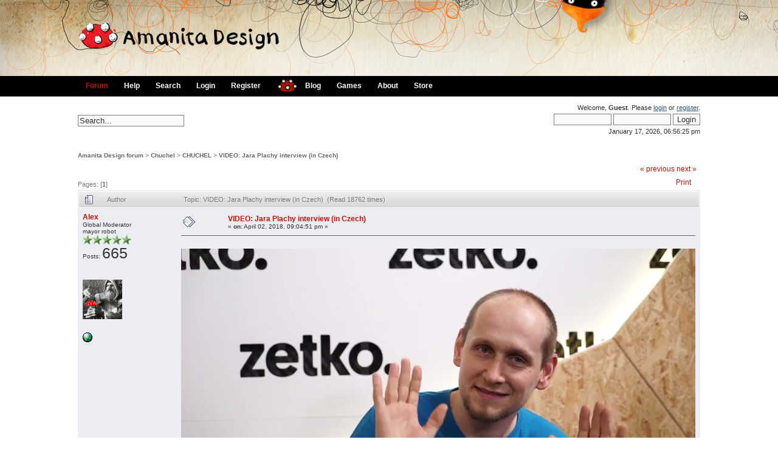

--- FILE ---
content_type: text/html; charset=UTF-8
request_url: https://forum.amanita-design.net/index.php?topic=6301.0
body_size: 5239
content:
<!DOCTYPE html PUBLIC "-//W3C//DTD XHTML 1.0 Transitional//EN" "http://www.w3.org/TR/xhtml1/DTD/xhtml1-transitional.dtd">
<html xmlns="http://www.w3.org/1999/xhtml"><head>
	<meta http-equiv="Content-Type" content="text/html; charset=UTF-8" />
	<meta name="description" content="VIDEO: Jara Plachy interview (in Czech)" />
	<meta name="keywords" content="PHP, MySQL, bulletin, board, free, open, source, smf, simple, machines, forum" />
	<script language="JavaScript" type="text/javascript" src="https://forum.amanita-design.net/Themes/default/script.js?fin11"></script>
	<script language="JavaScript" type="text/javascript"><!-- // --><![CDATA[
		var smf_theme_url = "https://forum.amanita-design.net/Themes/elbicho3";
		var smf_images_url = "https://forum.amanita-design.net/Themes/elbicho3/images";
		var smf_scripturl = "https://forum.amanita-design.net/index.php?PHPSESSID=9i9g4e8i1i6b0a9t2vnq3rcr82&amp;";
		var smf_iso_case_folding = false;
		var smf_charset = "UTF-8";
	// ]]></script>
	<title>VIDEO: Jara Plachy interview (in Czech)</title>
	<link rel="stylesheet" type="text/css" href="https://forum.amanita-design.net/Themes/elbicho3/style.css?fin11" />
	<link rel="stylesheet" type="text/css" href="https://forum.amanita-design.net/Themes/default/print.css?fin11" media="print" />
	<link rel="help" href="https://forum.amanita-design.net/index.php?PHPSESSID=9i9g4e8i1i6b0a9t2vnq3rcr82&amp;action=help" target="_blank" />
	<link rel="search" href="https://forum.amanita-design.net/index.php?PHPSESSID=9i9g4e8i1i6b0a9t2vnq3rcr82&amp;action=search" />
	<link rel="contents" href="https://forum.amanita-design.net/index.php?PHPSESSID=9i9g4e8i1i6b0a9t2vnq3rcr82&amp;" />
	<link rel="alternate" type="application/rss+xml" title="Amanita Design forum - RSS" href="https://forum.amanita-design.net/index.php?PHPSESSID=9i9g4e8i1i6b0a9t2vnq3rcr82&amp;type=rss;action=.xml" />
	<link rel="prev" href="https://forum.amanita-design.net/index.php?PHPSESSID=9i9g4e8i1i6b0a9t2vnq3rcr82&amp;topic=6301.0;prev_next=prev" />
	<link rel="next" href="https://forum.amanita-design.net/index.php?PHPSESSID=9i9g4e8i1i6b0a9t2vnq3rcr82&amp;topic=6301.0;prev_next=next" />
	<link rel="index" href="https://forum.amanita-design.net/index.php?PHPSESSID=9i9g4e8i1i6b0a9t2vnq3rcr82&amp;board=54.0" /><meta http-equiv="X-UA-Compatible" content="IE=EmulateIE7" />
		  <script language="JavaScript" type="text/javascript"><!-- // --><![CDATA[
					 var current_leftbar = false;

					 function shrinkHeaderLeftbar(mode)
					 {
								document.cookie = "upshrink=" + (mode ? 1 : 0);
								document.getElementById("upshrinkLeftbar").src = smf_images_url + (mode ? "/upshrink2.gif" : "/upshrink.gif");

								document.getElementById("leftbarHeader").style.display = mode ? "none" : "";

								current_leftbar = mode;
					 }
			 // ]]></script>
		 <script language="JavaScript" type="text/javascript"><!-- // --><![CDATA[
					 var current_rightbar = false;

					 function shrinkHeaderRightbar(mode)
					 {
								document.cookie = "upshrink=" + (mode ? 1 : 0);
								document.getElementById("upshrinkRightbar").src = smf_images_url + (mode ? "/upshrink2.gif" : "/upshrink.gif");

								document.getElementById("rightbarHeader").style.display = mode ? "none" : "";

								current_rightbar = mode;
					 }
		  // ]]></script>

	<script language="JavaScript" type="text/javascript"><!-- // --><![CDATA[
		var current_header = false;

		function shrinkHeader(mode)
		{
			document.cookie = "upshrink=" + (mode ? 1 : 0);
			document.getElementById("upshrink").src = smf_images_url + (mode ? "/upshrink2.gif" : "/upshrink.gif");

			document.getElementById("upshrinkHeader").style.display = mode ? "none" : "";
			document.getElementById("upshrinkHeader2").style.display = mode ? "none" : "";

			current_header = mode;
		}
	// ]]></script>
		<script language="JavaScript" type="text/javascript"><!-- // --><![CDATA[
			var current_header_ic = false;

			function shrinkHeaderIC(mode)
			{
				document.cookie = "upshrinkIC=" + (mode ? 1 : 0);
				document.getElementById("upshrink_ic").src = smf_images_url + (mode ? "/expand.gif" : "/collapse.gif");

				document.getElementById("upshrinkHeaderIC").style.display = mode ? "none" : "";

				current_header_ic = mode;
			}
		// ]]></script>
</head>
 <body>
<div id="header">
	<div id="logo"><a href="https://forum.amanita-design.net/index.php?PHPSESSID=9i9g4e8i1i6b0a9t2vnq3rcr82&amp;"><img src="https://forum.amanita-design.net/Themes/elbicho3/images/Logo-forum.png" alt="" /></a></div>
	</div>
	  <div id="toolbar">
		

		<div id="menu">

		  <ul><li id="chosen"><a href="https://forum.amanita-design.net/index.php?PHPSESSID=9i9g4e8i1i6b0a9t2vnq3rcr82&amp;"><span>Forum</span></a></li><li><a href="https://forum.amanita-design.net/index.php?PHPSESSID=9i9g4e8i1i6b0a9t2vnq3rcr82&amp;action=help"><span>Help</span></a></li><li><a href="https://forum.amanita-design.net/index.php?PHPSESSID=9i9g4e8i1i6b0a9t2vnq3rcr82&amp;action=search"><span>Search</span></a></li><li><a href="https://forum.amanita-design.net/index.php?PHPSESSID=9i9g4e8i1i6b0a9t2vnq3rcr82&amp;action=login"><span>Login</span></a></li><li><a href="https://forum.amanita-design.net/index.php?PHPSESSID=9i9g4e8i1i6b0a9t2vnq3rcr82&amp;action=register"><span>Register</span></a></li></ul><a href="http://amanita-design.net/" title="amanita design"><img border=0 src="/Themes/elbicho3/images/amanita.gif" width=32 height=22 alt="amanita" style="margin-top:5px;margin-left:15px;"></a><ul><li><a href="http://amanita-design.net/blog/"><span>Blog</span></a></li><li><a href="http://amanita-design.net/games.html"><span>Games</span></a></li><li><a href="http://amanita-design.net/about.html"><span>About</span></a></li><li><a href="http://amanita-design.net/store.html"><span>Store</span></a></li></ul></div>
	  </div>
	  <div id="bodyarea">
	  <div id="userarea">				
		Welcome, <b>Guest</b>. Please <a href="https://forum.amanita-design.net/index.php?PHPSESSID=9i9g4e8i1i6b0a9t2vnq3rcr82&amp;action=login">login</a> or <a href="https://forum.amanita-design.net/index.php?PHPSESSID=9i9g4e8i1i6b0a9t2vnq3rcr82&amp;action=register">register</a>.
		<script language="JavaScript" type="text/javascript" src="https://forum.amanita-design.net/Themes/default/sha1.js"></script>
		<form action="https://forum.amanita-design.net/index.php?PHPSESSID=9i9g4e8i1i6b0a9t2vnq3rcr82&amp;action=login2" method="post" accept-charset="UTF-8" style="margin: 4px 0;" onsubmit="hashLoginPassword(this, '7ef730cf0650f6a542111546a4319e18');">
			<input type="text" name="user"  size="10" />
			<input type="password" name="passwrd"  size="10" />
			<input type="submit" value="Login" />
			<input type="hidden" name="hash_passwrd" value="" />
		</form>January 17, 2026, 06:56:25 pm<br />
	</div>
	<div id="searcharea">
		<form action="https://forum.amanita-design.net/index.php?PHPSESSID=9i9g4e8i1i6b0a9t2vnq3rcr82&amp;action=search2" method="post" accept-charset="UTF-8">
			<input type="text" name="search" value="Search..." onfocus="this.value = '';" onblur="if(this.value=='') this.value='Search...';" /> 
			<input type="hidden" name="topic" value="6301" />
		</form>
	</div><br clear="left" />
<a name="top"></a>
<a name="msg17625"></a>
<div><div class="nav" style="font-size: smaller; margin-bottom: 2ex; margin-top: 2ex;"><b><a href="https://forum.amanita-design.net/index.php?PHPSESSID=9i9g4e8i1i6b0a9t2vnq3rcr82&amp;" class="nav">Amanita Design forum</a></b>&nbsp;>&nbsp;<b><a href="https://forum.amanita-design.net/index.php?PHPSESSID=9i9g4e8i1i6b0a9t2vnq3rcr82&amp;#8" class="nav">Chuchel</a></b>&nbsp;>&nbsp;<b><a href="https://forum.amanita-design.net/index.php?PHPSESSID=9i9g4e8i1i6b0a9t2vnq3rcr82&amp;board=54.0" class="nav">CHUCHEL</a></b>&nbsp;>&nbsp;<b><a href="https://forum.amanita-design.net/index.php?PHPSESSID=9i9g4e8i1i6b0a9t2vnq3rcr82&amp;topic=6301.0" class="nav">VIDEO: Jara Plachy interview (in Czech)</a></b></div></div>
<table width="100%" cellpadding="0" cellspacing="0" border="0">
	<tr>
		<td class="middletext" valign="bottom" style="padding-bottom: 4px;">Pages: [<b>1</b>] </td>
		<td align="right" style="padding-right: 1ex;">
			<div class="nav" style="margin-bottom: 2px;"> <a href="https://forum.amanita-design.net/index.php?PHPSESSID=9i9g4e8i1i6b0a9t2vnq3rcr82&amp;topic=6301.0;prev_next=prev#new">&laquo; previous</a> <a href="https://forum.amanita-design.net/index.php?PHPSESSID=9i9g4e8i1i6b0a9t2vnq3rcr82&amp;topic=6301.0;prev_next=next#new">next &raquo;</a></div>
			<table cellpadding="0" cellspacing="0">
				<tr>
					
		<td class="mirrortab_first">&nbsp;</td>
		<td class="mirrortab_back"><a href="https://forum.amanita-design.net/index.php?PHPSESSID=9i9g4e8i1i6b0a9t2vnq3rcr82&amp;action=printpage;topic=6301.0" target="_blank">Print</a></td>
		<td class="mirrortab_last">&nbsp;</td>
				</tr>
			</table>
		</td>
	</tr>
</table>
<table width="100%" cellpadding="3" cellspacing="0" border="0" class="tborder" style="border-bottom: 0;">
		<tr class="catbg3">
				<td valign="middle" width="2%" style="padding-left: 6px;">
						<img src="https://forum.amanita-design.net/Themes/elbicho3/images/topic/normal_post.gif" align="bottom" alt="" />
				</td>
				<td width="13%"> Author</td>
				<td valign="middle" width="85%" style="padding-left: 6px;" id="top_subject">
						Topic: VIDEO: Jara Plachy interview (in Czech) &nbsp;(Read 18762 times)
				</td>
		</tr>
</table>
<form action="https://forum.amanita-design.net/index.php?PHPSESSID=9i9g4e8i1i6b0a9t2vnq3rcr82&amp;action=quickmod2;topic=6301.0" method="post" accept-charset="UTF-8" name="quickModForm" id="quickModForm" style="margin: 0;" onsubmit="return in_edit_mode == 1 ? modify_save('7ef730cf0650f6a542111546a4319e18') : confirm('Are you sure you want to do this?');">
<table cellpadding="0" cellspacing="0" border="0" width="100%" class="borderjo">
	<tr><td>
		<table width="100%" cellpadding="3" cellspacing="0" border="0" >
			<tr><td class="windowbg">
				<table width="100%" cellpadding="5" cellspacing="0" style="table-layout: fixed;">
					<tr>
						<td valign="top" width="16%" rowspan="2" style="overflow: hidden;">
							<b><a href="https://forum.amanita-design.net/index.php?PHPSESSID=9i9g4e8i1i6b0a9t2vnq3rcr82&amp;action=profile;u=1745" title="View the profile of Alex">Alex</a></b>
							<div class="smalltext">
								Global Moderator<br />
								mayor robot<br />
								<img src="https://forum.amanita-design.net/Themes/elbicho3/images/starmod.gif" alt="*" border="0" /><img src="https://forum.amanita-design.net/Themes/elbicho3/images/starmod.gif" alt="*" border="0" /><img src="https://forum.amanita-design.net/Themes/elbicho3/images/starmod.gif" alt="*" border="0" /><img src="https://forum.amanita-design.net/Themes/elbicho3/images/starmod.gif" alt="*" border="0" /><img src="https://forum.amanita-design.net/Themes/elbicho3/images/starmod.gif" alt="*" border="0" /><br />Posts: <span class="bigtext">665<br />
								<br /></span>
								<div style="overflow: auto; width: 100%;"><img src="https://forum.amanita-design.net/index.php?PHPSESSID=9i9g4e8i1i6b0a9t2vnq3rcr82&amp;action=dlattach;attach=1338;type=avatar" alt="" class="avatar" border="0" /></div><br />
								
								
								
								<br />
								<a href="https://www.youtube.com/watch?v=s4rXEKtC8iY" title="Mercy, Mercy, Mercy" target="_blank"><img src="https://forum.amanita-design.net/Themes/elbicho3/images/www_sm.gif" alt="WWW" border="0" /></a>
							</div>
						</td>
						<td valign="top" width="85%" height="100%">
							<table width="100%" border="0"><tr>
								<td valign="middle"><a href="https://forum.amanita-design.net/index.php?PHPSESSID=9i9g4e8i1i6b0a9t2vnq3rcr82&amp;topic=6301.msg17625#msg17625"><img src="https://forum.amanita-design.net/Themes/elbicho3/images/post/xx.gif" alt="" border="0" /></a></td>
								<td valign="middle">
									<div style="font-weight: bold;" id="subject_17625">
										<a href="https://forum.amanita-design.net/index.php?PHPSESSID=9i9g4e8i1i6b0a9t2vnq3rcr82&amp;topic=6301.msg17625#msg17625">VIDEO: Jara Plachy interview (in Czech)</a>
									</div>
									<div class="smalltext">&#171; <b> on:</b> April 02, 2018, 09:04:51 pm &#187;</div></td>
								<td align="right" valign="bottom" height="20" style="font-size: smaller;">
								</td>
							</tr></table>
							<hr width="100%" size="1" class="hrcolor" />
							<div class="post"><br /><a href="http://www.youtube.com/watch?v=3ZT3Adph6PI&amp;t=36m48s" target="_blank"><img src="http://u.cubeupload.com/ABoretz/JaraPlachy.jpg" alt="" border="0" /></a><span style="font-size: 18pt; line-height: 1.3em;"><span style="color: red;"><a href="http://www.youtube.com/watch?v=3ZT3Adph6PI&amp;t=36m48s" target="_blank">&lt;</a></span></span><br /></div>
						</td>
					</tr>
					<tr>
						<td valign="bottom" class="smalltext" width="85%">
							<table width="100%" border="0" style="table-layout: fixed;"><tr>
								<td colspan="2" class="smalltext" width="100%">
								</td>
							</tr><tr>
								<td valign="bottom" class="smalltext" id="modified_17625">
								</td>
								<td align="right" valign="bottom" class="smalltext">
									<img src="https://forum.amanita-design.net/Themes/elbicho3/images/ip.gif" alt="" border="0" />
									Logged
								</td>
							</tr></table>
						</td>
					</tr>
				</table>
			</td></tr>
		</table>
	</td></tr>
	<tr><td style="padding: 0 0 1px 0;"></td></tr>
</table>
<a name="lastPost"></a>
<table width="100%" cellpadding="0" cellspacing="0" border="0">
	<tr>
		<td class="middletext">Pages: [<b>1</b>] </td>
		<td align="right" style="padding-right: 1ex;">
			<table cellpadding="0" cellspacing="0">
				<tr>
					
		<td class="maintab_first">&nbsp;</td>
		<td class="maintab_back"><a href="https://forum.amanita-design.net/index.php?PHPSESSID=9i9g4e8i1i6b0a9t2vnq3rcr82&amp;action=printpage;topic=6301.0" target="_blank">Print</a></td>
		<td class="maintab_last">&nbsp;</td>
				</tr>
			</table>
		</td>
	</tr>
</table>
<script language="JavaScript" type="text/javascript" src="https://forum.amanita-design.net/Themes/default/xml_topic.js"></script>
<script language="JavaScript" type="text/javascript"><!-- // --><![CDATA[
	quickReplyCollapsed = true;

	smf_topic = 6301;
	smf_start = 0;
	smf_show_modify = 1;

	// On quick modify, this is what the body will look like.
	var smf_template_body_edit = '<div id="error_box" style="padding: 4px; color: red;"></div><textarea class="editor" name="message" rows="12" style="width: 94%; margin-bottom: 10px;">%body%</textarea><br /><input type="hidden" name="sc" value="7ef730cf0650f6a542111546a4319e18" /><input type="hidden" name="topic" value="6301" /><input type="hidden" name="msg" value="%msg_id%" /><div style="text-align: center;"><input type="submit" name="post" value="Save" onclick="return modify_save(\'7ef730cf0650f6a542111546a4319e18\');" accesskey="s" />&nbsp;&nbsp;<input type="submit" name="cancel" value="Cancel" onclick="return modify_cancel();" /></div>';

	// And this is the replacement for the subject.
	var smf_template_subject_edit = '<input type="text" name="subject" value="%subject%" size="60" style="width: 99%;"  maxlength="80" />';

	// Restore the message to this after editing.
	var smf_template_body_normal = '%body%';
	var smf_template_subject_normal = '<a href="https://forum.amanita-design.net/index.php?PHPSESSID=9i9g4e8i1i6b0a9t2vnq3rcr82&amp;topic=6301.msg%msg_id%#msg%msg_id%">%subject%</a>';
	var smf_template_top_subject = "Topic: %subject% &nbsp;(Read 18762 times)"

	if (window.XMLHttpRequest)
		showModifyButtons();
// ]]></script>
<table border="0" width="100%" cellpadding="0" cellspacing="0" style="margin-bottom: 1ex;">
		<tr>
				<td valign="top" align="right" class="nav"> <a href="https://forum.amanita-design.net/index.php?PHPSESSID=9i9g4e8i1i6b0a9t2vnq3rcr82&amp;topic=6301.0;prev_next=prev#new">&laquo; previous</a> <a href="https://forum.amanita-design.net/index.php?PHPSESSID=9i9g4e8i1i6b0a9t2vnq3rcr82&amp;topic=6301.0;prev_next=next#new">next &raquo;</a></td>
		</tr>
</table>
	<table cellpadding="0" cellspacing="0" border="0" style="margin-left: 1ex;">
		<tr>
			<td>&nbsp;</td>
		</tr>
	</table>
</form>
<div class="tborder"><div class="titlebg2" style="padding: 4px;" align="right">
	<form action="https://forum.amanita-design.net/index.php?PHPSESSID=9i9g4e8i1i6b0a9t2vnq3rcr82&amp;" method="get" accept-charset="UTF-8" style="padding:0; margin: 0;">
		<span class="smalltext">Jump to:</span>
		<select name="jumpto" id="jumpto" onchange="if (this.selectedIndex > 0 &amp;&amp; this.options[this.selectedIndex].value) window.location.href = smf_scripturl + this.options[this.selectedIndex].value.substr(smf_scripturl.indexOf('?') == -1 || this.options[this.selectedIndex].value.substr(0, 1) != '?' ? 0 : 1);">
			<option value="">Please select a destination:</option>
			<option value="" disabled="disabled">-----------------------------</option>
			<option value="#2">Amanita Design</option>
			<option value="" disabled="disabled">-----------------------------</option>
			<option value="?board=7.0"> => Amanita Design - General Chat</option>
			<option value="?board=19.0"> => Osada</option>
			<option value="?board=15.0"> => Kooky</option>
			<option value="?board=17.0"> => Questionaut</option>
			<option value="?board=9.0"> => Other Projects</option>
			<option value="?board=27.0"> => DVA</option>
			<option value="?board=18.0"> => Floex [Tomáš Dvořák]</option>
			<option value="?board=23.0"> => Fan Art!</option>
			<option value="" disabled="disabled">-----------------------------</option>
			<option value="#8">Chuchel</option>
			<option value="" disabled="disabled">-----------------------------</option>
			<option value="?board=54.0" selected="selected"> => CHUCHEL</option>
			<option value="?board=66.0"> ===> CHUCHEL on Social Media</option>
			<option value="?board=68.0"> => CHUCHEL on Mac</option>
			<option value="?board=67.0"> => CHUCHEL on Windows</option>
			<option value="?board=63.0"> => DVA's CHUCHEL soundtrack</option>
			<option value="" disabled="disabled">-----------------------------</option>
			<option value="#6">Samorost</option>
			<option value="" disabled="disabled">-----------------------------</option>
			<option value="?board=6.0"> => Samorost 1 and Samorost 2</option>
			<option value="?board=21.0"> => Samorost 3</option>
			<option value="?board=57.0"> => Samorost 3 Puzzle Q&amp;A</option>
			<option value="?board=59.0"> => Samorost 3 on iOS</option>
			<option value="?board=60.0"> => Samorost 3 on Android</option>
			<option value="?board=55.0"> => Samorost 3 on Windows</option>
			<option value="?board=56.0"> => Samorost 3 on Mac</option>
			<option value="?board=58.0"> => Samorost 3 on Linux</option>
			<option value="" disabled="disabled">-----------------------------</option>
			<option value="#5">Botanicula</option>
			<option value="" disabled="disabled">-----------------------------</option>
			<option value="?board=16.0"> => General Botanicula topics</option>
			<option value="?board=64.0"> => DVA's Botanicula Soundtrack</option>
			<option value="?board=25.0"> => Botanicula Puzzle Q&amp;A</option>
			<option value="?board=50.0"> => Botanicula on Windows</option>
			<option value="?board=24.0"> => Botanicula on Linux</option>
			<option value="?board=28.0"> => Botanicula on Mac</option>
			<option value="?board=37.0"> => Botanicula on iPad</option>
			<option value="?board=61.0"> => Botanicula on iPhone</option>
			<option value="?board=48.0"> => Botanicula Android Version</option>
			<option value="" disabled="disabled">-----------------------------</option>
			<option value="#4">Machinarium</option>
			<option value="" disabled="disabled">-----------------------------</option>
			<option value="?board=3.0"> => General Machinarium topics</option>
			<option value="?board=40.0"> ===> Where on Earth is Josef?</option>
			<option value="?board=10.0"> => Machinarium Puzzle Q&amp;A</option>
			<option value="?board=20.0"> => Machinarium Walkthroughs</option>
			<option value="?board=22.0"> => Lost Saved Games?</option>
			<option value="?board=13.0"> => Shared Machinarium .sol Files</option>
			<option value="?board=49.0"> => Machinarium on Windows</option>
			<option value="?board=47.0"> => Machinarium Windows 8 &amp; RT Edition</option>
			<option value="?board=65.0"> => Machinarium on Windows 10</option>
			<option value="?board=46.0"> => Machinarium Windows Phone Edition</option>
			<option value="?board=41.0"> => Machinarium on Mac</option>
			<option value="?board=14.0"> => Machinarium iPad Version(s)</option>
			<option value="?board=45.0"> => Machinarium Pocket Edition</option>
			<option value="?board=35.0"> => Machinarium Android Version</option>
			<option value="?board=11.0"> => Machinarium on Linux</option>
			<option value="?board=36.0"> => Machinarium on PlayStation</option>
			<option value="?board=44.0"> => Machinarium on Vita</option>
			<option value="?board=51.0"> => Machinarium Amazon Fire TV, Kindle Fire &amp; Fire Phone</option>
			<option value="?board=52.0"> => Machinarium on OUYA</option>
			<option value="" disabled="disabled">-----------------------------</option>
			<option value="#3">Whatever</option>
			<option value="" disabled="disabled">-----------------------------</option>
			<option value="?board=8.0"> => Other Games or Stuff that Inspires you</option>
			<option value="?board=39.0"> => YouTubes or Music or Art</option>
		</select>&nbsp;
		<input type="button" value="go" onclick="if (this.form.jumpto.options[this.form.jumpto.selectedIndex].value) window.location.href = 'https://forum.amanita-design.net/index.php' + this.form.jumpto.options[this.form.jumpto.selectedIndex].value;" />
	</form>
</div></div><br /></div><br clear="left" /><div id="footer">
			<div id="footerarea">
				
		<span class="smalltext" style="display: inline; visibility: visible; font-family: Verdana, Arial, sans-serif;"><a href="http://www.simplemachines.org/" title="Simple Machines Forum" target="_blank">Powered by SMF 1.1.20</a> |
<a href="http://www.simplemachines.org/about/copyright.php" title="Free Forum Software" target="_blank">SMF &copy; 2013, Simple Machines</a>
		</span><span class="smalltext"> | Valid <a href="http://validator.w3.org/check/referer"><b>XHTML</b></a> &amp; <a href="http://jigsaw.w3.org/css-validator/check/referer "><b>CSS</b></a> | theme based on: <a href="http://custom.simplemachines.org/themes/index.php?lemma=1043">elbicho3</a>
				</span>
		<script language="JavaScript" type="text/javascript"><!-- // --><![CDATA[
			window.addEventListener("load", smf_codeFix, false);

			function smf_codeFix()
			{
				var codeFix = document.getElementsByTagName ? document.getElementsByTagName("div") : document.all.tags("div");

				for (var i = 0; i < codeFix.length; i++)
				{
					if ((codeFix[i].className == "code" || codeFix[i].className == "post" || codeFix[i].className == "signature") && codeFix[i].offsetHeight < 20)
						codeFix[i].style.height = (codeFix[i].offsetHeight + 20) + "px";
				}
			}
		// ]]></script></div>
	<div id="ajax_in_progress" style="display: none;">Loading...</div></div></body></html>